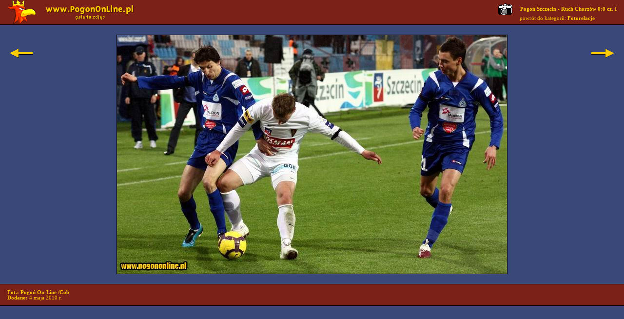

--- FILE ---
content_type: text/html
request_url: http://www.pogononline.pl/galeria_slajdy.php/fotorelacje/20100504_pogon_ruch-cob/31
body_size: 1865
content:
<!DOCTYPE html
     PUBLIC "-//W3C//DTD XHTML 1.0 Transitional//EN"
     "http://www.w3.org/TR/xhtml1/DTD/xhtml1-transitional.dtd">

<html xmlns="http://www.w3.org/1999/xhtml" xml:lang="pl" lang="pl" xmlns:fb="http://ogp.me/ns/fb#">
<head>

	<title>Pogoń On-Line - www.pogononline.pl </title>

	<link rel="stylesheet" href="/_szablony/pogon.css" type="text/css" />

    <meta http-equiv="Content-type" content="text/html; charset=iso-8859-2" />

	<meta name="Copyright" content="2005" />
	<meta name="Language" content="pl" />

	<meta name="Description" content="Pogoń On-Line - najczęciej aktualizowany serwis o Pogoni Szczecin" />
    <meta name="Author" content="Design: ruben; PHP, HTML: Macieq" />
    
    <meta name="google-site-verification" content="vpCrgKzT97vW_EJDwLH9gx7PineWGbZEakjDywJKC7U" />

	<link rel="Shortcut Icon" href="http://www.pogononline.pl/favicon.ico" />

	<link rel="alternate" type="application/rss+xml" title="kanał rss" href="http://rss.pogononline.pl/" />

	

	<SCRIPT TYPE="text/javascript" LANGUAGE="JavaScript">
	<!--
		function okno(adres){
			noweOkno = window.open('http://www.pogononline.pl/tlo.php?' + adres, '', 'menubar=no,toolbar=no,location=no,directories=no,status=no,scrollbars=no,resizable=no,width=820,height=420,left=100,top=100');
		}
	//-->
	</SCRIPT>
	<script type="text/javascript" src="/js/AC_RunActiveContent.js"><!-- nothing --></script>
	<script type="text/javascript" src="/js/swfobject.js"></script>
</head>

<body><a href="/galeria_slajdy.php/fotorelacje/20100504_pogon_ruch-cob/30"><img src="/grafika/galeria_strzalka_lewo.gif" border="0" alt="W lewo" width="48" height="19"  style="position:absolute; top: 100px; left: 20px;" /></a><a href="/galeria_slajdy.php/fotorelacje/20100504_pogon_ruch-cob/32"><img src="/grafika/galeria_strzalka_prawo.gif" border="0" style="position:absolute; top: 100px; right: 20px;" alt="W prawo" /></a>
<table width="100%" cellspacing="0" cellpadding="0" bgcolor="#7B2118">
<tr>
	<td align="left" height="50"><a href="/index.php/galeria"><img src="/grafika/galeria_logo.gif" border="0" alt="Galeria zdjęć na PogonOnLine.pl" /></a></td>

	<td align="right">
		<!-- dodatkowe informacje o galerii -->
		<div style=" margin-right: 15px;">
			<table cellspacing="0" cellpadding="0">
			<tr>
				<td width="40"><img src="/grafika/ikony/aparat.gif" border="0" alt="Aparat" /></td>
				<td>&nbsp;&nbsp;<a href="/index.php/galeria/fotorelacje/20100504_pogon_ruch-cob/1" class="ta">Pogoń Szczecin - Ruch Chorzów 0:0 cz. I</a></td>
			 </tr>
			 <tr>
				<td colspan="2" align="center" class="tb">powrót do kategorii: <a href="/index.php/galeria/fotorelacje" class="ta">Fotorelacje</a></td>
			 </tr>
			 </table>
		</div>
	</td>
</tr>
</table>

<div class="slajdy_linia"><img src="/grafika/1x1.gif" border="0" alt="" /></div>

<!-- zdjecie -->
<div class="slajdy_zdjecie">
	<img src="http://foto.pogononline.pl/fotorelacje/20100504_pogon_ruch-cob/31.jpg" border="1" alt="Zdjęcie nr 31" title="Fot.: Pogoń On-Line /Cob" /><br />
	
</div>

<div class="slajdy_linia"><img src="/grafika/1x1.gif" border="0" alt="" /></div>

<div style="background-color: #7B2118;">
	<div style="padding-left: 15px; padding-bottom: 10px;" class="tb">
		<br />
		<span class="b">Fot.: Pogoń On-Line /Cob</span><br />
		<span class="b">Dodano: </span>  4 maja 2010 r.<br />
	</div>
</div>

<div class="slajdy_linia"><img src="/grafika/1x1.gif" border="0" alt="" /></div>

<script defer src="https://static.cloudflareinsights.com/beacon.min.js/vcd15cbe7772f49c399c6a5babf22c1241717689176015" integrity="sha512-ZpsOmlRQV6y907TI0dKBHq9Md29nnaEIPlkf84rnaERnq6zvWvPUqr2ft8M1aS28oN72PdrCzSjY4U6VaAw1EQ==" data-cf-beacon='{"version":"2024.11.0","token":"dfdc8ae47cfc4666a55864cee3e9606d","r":1,"server_timing":{"name":{"cfCacheStatus":true,"cfEdge":true,"cfExtPri":true,"cfL4":true,"cfOrigin":true,"cfSpeedBrain":true},"location_startswith":null}}' crossorigin="anonymous"></script>
</body>
</html>